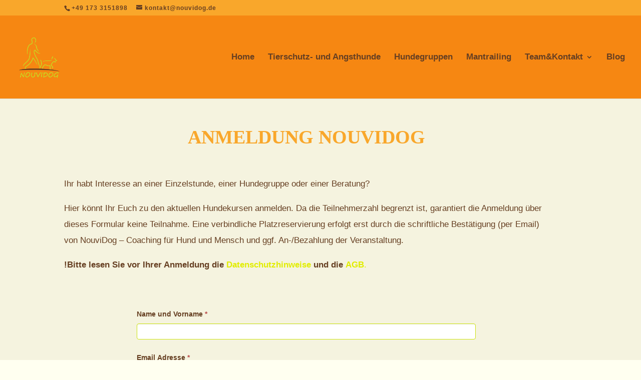

--- FILE ---
content_type: text/html; charset=UTF-8
request_url: https://www.nouvidog.de/wp-admin/admin-ajax.php
body_size: -290
content:
111680.6fc4fa9f32f09e36d03c5366f2c4afdf

--- FILE ---
content_type: text/css
request_url: https://www.nouvidog.de/wp-content/cache/wpfc-minified/dscydup7/hfnei.css
body_size: 1709
content:
body,.et_pb_column_1_2 .et_quote_content blockquote cite,.et_pb_column_1_2 .et_link_content a.et_link_main_url,.et_pb_column_1_3 .et_quote_content blockquote cite,.et_pb_column_3_8 .et_quote_content blockquote cite,.et_pb_column_1_4 .et_quote_content blockquote cite,.et_pb_blog_grid .et_quote_content blockquote cite,.et_pb_column_1_3 .et_link_content a.et_link_main_url,.et_pb_column_3_8 .et_link_content a.et_link_main_url,.et_pb_column_1_4 .et_link_content a.et_link_main_url,.et_pb_blog_grid .et_link_content a.et_link_main_url,body .et_pb_bg_layout_light .et_pb_post p,body .et_pb_bg_layout_dark .et_pb_post p{font-size:17px}.et_pb_slide_content,.et_pb_best_value{font-size:19px}body{color:#663f22}h1,h2,h3,h4,h5,h6{color:#663f22}body{line-height:1.9em}#et_search_icon:hover,.mobile_menu_bar:before,.mobile_menu_bar:after,.et_toggle_slide_menu:after,.et-social-icon a:hover,.et_pb_sum,.et_pb_pricing li a,.et_pb_pricing_table_button,.et_overlay:before,.entry-summary p.price ins,.et_pb_member_social_links a:hover,.et_pb_widget li a:hover,.et_pb_filterable_portfolio .et_pb_portfolio_filters li a.active,.et_pb_filterable_portfolio .et_pb_portofolio_pagination ul li a.active,.et_pb_gallery .et_pb_gallery_pagination ul li a.active,.wp-pagenavi span.current,.wp-pagenavi a:hover,.nav-single a,.tagged_as a,.posted_in a{color:#e1ed00}.et_pb_contact_submit,.et_password_protected_form .et_submit_button,.et_pb_bg_layout_light .et_pb_newsletter_button,.comment-reply-link,.form-submit .et_pb_button,.et_pb_bg_layout_light .et_pb_promo_button,.et_pb_bg_layout_light .et_pb_more_button,.et_pb_contact p input[type="checkbox"]:checked+label i:before,.et_pb_bg_layout_light.et_pb_module.et_pb_button{color:#e1ed00}.footer-widget h4{color:#e1ed00}.et-search-form,.nav li ul,.et_mobile_menu,.footer-widget li:before,.et_pb_pricing li:before,blockquote{border-color:#e1ed00}.et_pb_counter_amount,.et_pb_featured_table .et_pb_pricing_heading,.et_quote_content,.et_link_content,.et_audio_content,.et_pb_post_slider.et_pb_bg_layout_dark,.et_slide_in_menu_container,.et_pb_contact p input[type="radio"]:checked+label i:before{background-color:#e1ed00}a{color:#e1ed00}#main-header,#main-header .nav li ul,.et-search-form,#main-header .et_mobile_menu{background-color:#f68712}#main-header .nav li ul{background-color:rgba(249,167,43,0.9)}.nav li ul{border-color:#663f22}.et_secondary_nav_enabled #page-container #top-header{background-color:#f9a72b!important}#et-secondary-nav li ul{background-color:#f9a72b}#et-secondary-nav li ul{background-color:#f68712}#top-header,#top-header a{color:#663f22}.et_header_style_centered .mobile_nav .select_page,.et_header_style_split .mobile_nav .select_page,.et_nav_text_color_light #top-menu>li>a,.et_nav_text_color_dark #top-menu>li>a,#top-menu a,.et_mobile_menu li a,.et_nav_text_color_light .et_mobile_menu li a,.et_nav_text_color_dark .et_mobile_menu li a,#et_search_icon:before,.et_search_form_container input,span.et_close_search_field:after,#et-top-navigation .et-cart-info{color:#663f22}.et_search_form_container input::-moz-placeholder{color:#663f22}.et_search_form_container input::-webkit-input-placeholder{color:#663f22}.et_search_form_container input:-ms-input-placeholder{color:#663f22}#top-header,#top-header a,#et-secondary-nav li li a,#top-header .et-social-icon a:before{letter-spacing:1px}#top-menu li a{font-size:17px}body.et_vertical_nav .container.et_search_form_container .et-search-form input{font-size:17px!important}#top-menu li.current-menu-ancestor>a,#top-menu li.current-menu-item>a,#top-menu li.current_page_item>a{color:#e1ed00}#main-footer{background-color:#e1ed00}#main-footer .footer-widget h4,#main-footer .widget_block h1,#main-footer .widget_block h2,#main-footer .widget_block h3,#main-footer .widget_block h4,#main-footer .widget_block h5,#main-footer .widget_block h6{color:#e1ed00}.footer-widget li:before{border-color:#e1ed00}#footer-widgets .footer-widget li:before{top:11.45px}.bottom-nav,.bottom-nav a,.bottom-nav li.current-menu-item a{color:#663f22}#et-footer-nav .bottom-nav li.current-menu-item a{color:#e08f3e}.bottom-nav a{font-weight:bold;font-style:normal;text-transform:none;text-decoration:none}.bottom-nav,.bottom-nav a{font-size:22px}@media only screen and (min-width:981px){.et_header_style_left #et-top-navigation,.et_header_style_split #et-top-navigation{padding:76px 0 0 0}.et_header_style_left #et-top-navigation nav>ul>li>a,.et_header_style_split #et-top-navigation nav>ul>li>a{padding-bottom:76px}.et_header_style_split .centered-inline-logo-wrap{width:151px;margin:-151px 0}.et_header_style_split .centered-inline-logo-wrap #logo{max-height:151px}.et_pb_svg_logo.et_header_style_split .centered-inline-logo-wrap #logo{height:151px}.et_header_style_centered #top-menu>li>a{padding-bottom:27px}.et_header_style_slide #et-top-navigation,.et_header_style_fullscreen #et-top-navigation{padding:67px 0 67px 0!important}.et_header_style_centered #main-header .logo_container{height:151px}.et_header_style_centered #logo{max-height:100%}.et_pb_svg_logo.et_header_style_centered #logo{height:100%}.et_header_style_left .et-fixed-header #et-top-navigation,.et_header_style_split .et-fixed-header #et-top-navigation{padding:23px 0 0 0}.et_header_style_left .et-fixed-header #et-top-navigation nav>ul>li>a,.et_header_style_split .et-fixed-header #et-top-navigation nav>ul>li>a{padding-bottom:23px}.et_header_style_centered header#main-header.et-fixed-header .logo_container{height:46px}.et_header_style_split #main-header.et-fixed-header .centered-inline-logo-wrap{width:46px;margin:-46px 0}.et_header_style_split .et-fixed-header .centered-inline-logo-wrap #logo{max-height:46px}.et_pb_svg_logo.et_header_style_split .et-fixed-header .centered-inline-logo-wrap #logo{height:46px}.et_header_style_slide .et-fixed-header #et-top-navigation,.et_header_style_fullscreen .et-fixed-header #et-top-navigation{padding:14px 0 14px 0!important}.et_fixed_nav #page-container .et-fixed-header#top-header{background-color:#f5f3df!important}.et_fixed_nav #page-container .et-fixed-header#top-header #et-secondary-nav li ul{background-color:#f5f3df}.et-fixed-header #top-menu a,.et-fixed-header #et_search_icon:before,.et-fixed-header #et_top_search .et-search-form input,.et-fixed-header .et_search_form_container input,.et-fixed-header .et_close_search_field:after,.et-fixed-header #et-top-navigation .et-cart-info{color:#663f22!important}.et-fixed-header .et_search_form_container input::-moz-placeholder{color:#663f22!important}.et-fixed-header .et_search_form_container input::-webkit-input-placeholder{color:#663f22!important}.et-fixed-header .et_search_form_container input:-ms-input-placeholder{color:#663f22!important}.et-fixed-header #top-menu li.current-menu-ancestor>a,.et-fixed-header #top-menu li.current-menu-item>a,.et-fixed-header #top-menu li.current_page_item>a{color:#e1ed00!important}.et-fixed-header#top-header a{color:#663f22}}@media only screen and (min-width:1350px){.et_pb_row{padding:27px 0}.et_pb_section{padding:54px 0}.single.et_pb_pagebuilder_layout.et_full_width_page .et_post_meta_wrapper{padding-top:81px}.et_pb_fullwidth_section{padding:0}}	h1,h2,h3,h4,h5,h6{font-family:'Quicksand',Helvetica,Arial,Lucida,sans-serif}body,input,textarea,select{font-family:'Nunito Sans',Helvetica,Arial,Lucida,sans-serif}h1{color:#f9a72b;font-weight:bold;font-size:38px;font-family:quicksand;text-transform:uppercase}h2{color:#f9a72b;font-weight:bold;font-size:36px;font-family:quicksand;text-transform:uppercase}h3{color:#f9a72b;font-weight:bold;font-size:34px;font-family:quicksand;text-transform:uppercase}h4{color:#f9a72b;font-weight:bold;font-size:30px;font-family:quicksand;text-transform:uppercase}h5{color:#f9a72b;font-weight:bold;font-size:28px;font-family:quicksand;text-transform:uppercase}h6{color:#f9a72b;font-weight:bold;font-size:26px;font-family:quicksand;text-transform:uppercase}:not(.et_pb_fullwidth_section).et_pb_section{padding-top:30px!important;padding-bottom:30px!important}.entry-title{display:none}#top-header .menu-item:before{content:"|";position:absolute;right:-13px}#top-header .menu-item:last-child:before{content:""}#main-content .container:before{background:none}#sidebar{display:none}@media (min-width:981px){#left-area{width:100%;float:none!important}}body #main-content{background-color:#f5f3df}